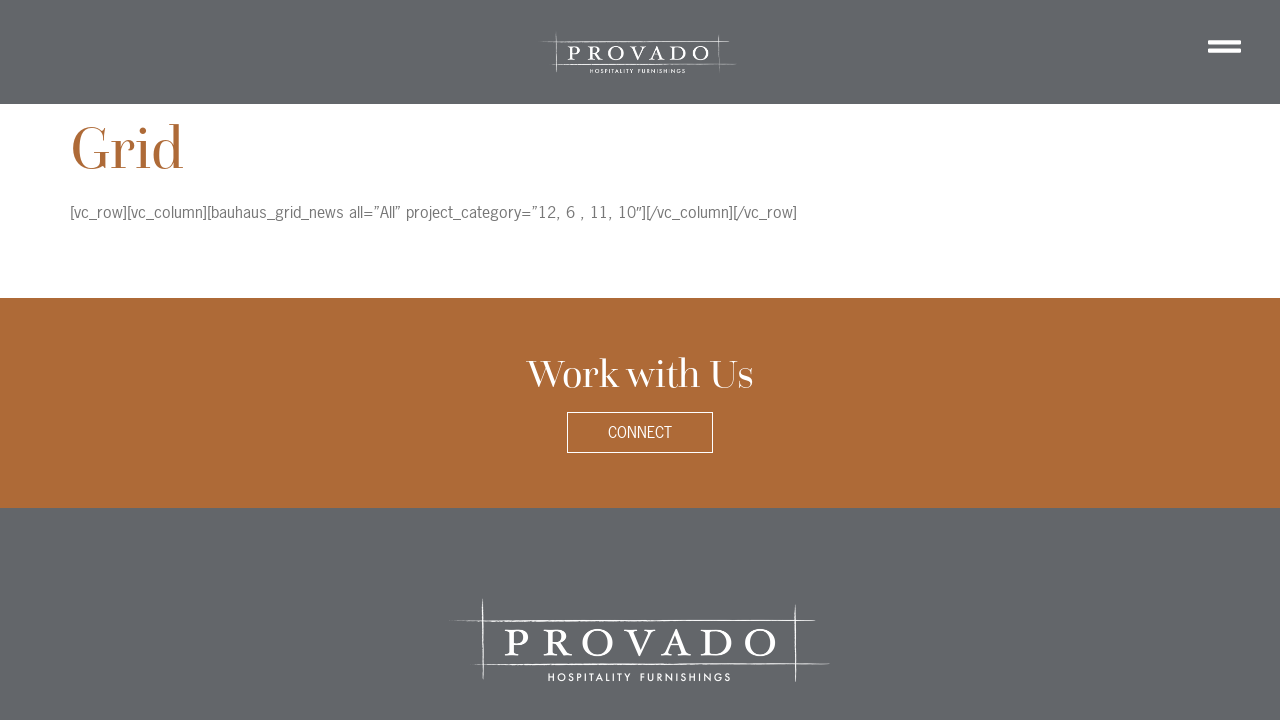

--- FILE ---
content_type: text/css
request_url: https://www.provadoinc.com/wp-content/uploads/elementor/css/post-2476.css?ver=1758703847
body_size: 516
content:
.elementor-kit-2476{--e-global-color-primary:#63666A;--e-global-color-secondary:#AE6A37;--e-global-color-text:#777777;--e-global-color-accent:#848383;--e-global-color-908e4c1:#C1B2B6;--e-global-color-cdc8d34:#FFFFFF;--e-global-color-a924504:#AE6A37;--e-global-color-7c29c6d:#EFF0EF;--e-global-typography-primary-font-family:"questa-grande";--e-global-typography-primary-font-weight:600;--e-global-typography-secondary-font-family:"questa-grande";--e-global-typography-secondary-font-weight:400;--e-global-typography-text-font-family:"news-gothic-std";--e-global-typography-text-font-weight:400;--e-global-typography-accent-font-family:"Roboto";--e-global-typography-accent-font-weight:500;--e-global-typography-4a3fd1a-font-family:"news-gothic-std";--e-global-typography-4a3fd1a-font-size:34px;--e-global-typography-4a3fd1a-font-weight:700;--e-global-typography-4a3fd1a-text-transform:uppercase;--e-global-typography-4a3fd1a-letter-spacing:0.05em;--e-global-typography-713e823-font-family:"news-gothic-std";--e-global-typography-713e823-font-size:24px;--e-global-typography-713e823-font-weight:400;--e-global-typography-713e823-line-height:0.8em;--e-global-typography-713e823-letter-spacing:0.05em;color:var( --e-global-color-text );font-family:"news-gothic-std", Sans-serif;font-size:16px;font-weight:400;}.elementor-kit-2476 button,.elementor-kit-2476 input[type="button"],.elementor-kit-2476 input[type="submit"],.elementor-kit-2476 .elementor-button{background-color:#FFFFFF00;border-style:solid;border-width:1px 1px 1px 1px;border-color:var( --e-global-color-cdc8d34 );}.elementor-kit-2476 e-page-transition{background-color:#FFBC7D;}.elementor-kit-2476 h1{color:var( --e-global-color-secondary );font-family:"questa-grande", Sans-serif;font-size:60px;font-weight:500;}.elementor-kit-2476 h2{color:var( --e-global-color-primary );font-family:"questa-grande", Sans-serif;font-size:40px;}.elementor-kit-2476 h5{color:var( --e-global-color-primary );font-family:"questa-grande", Sans-serif;font-size:28px;font-weight:700;text-transform:uppercase;letter-spacing:0.05em;}.elementor-section.elementor-section-boxed > .elementor-container{max-width:1600px;}.e-con{--container-max-width:1600px;}.elementor-widget:not(:last-child){margin-block-end:20px;}.elementor-element{--widgets-spacing:20px 20px;--widgets-spacing-row:20px;--widgets-spacing-column:20px;}{}h1.entry-title{display:var(--page-title-display);}.site-header .site-branding{flex-direction:column;align-items:stretch;}.site-header{padding-inline-end:0px;padding-inline-start:0px;}.site-footer .site-branding{flex-direction:column;align-items:stretch;}@media(max-width:1024px){.elementor-section.elementor-section-boxed > .elementor-container{max-width:1024px;}.e-con{--container-max-width:1024px;}}@media(max-width:767px){.elementor-section.elementor-section-boxed > .elementor-container{max-width:767px;}.e-con{--container-max-width:767px;}}

--- FILE ---
content_type: text/css
request_url: https://www.provadoinc.com/wp-content/uploads/elementor/css/post-2497.css?ver=1758703848
body_size: 575
content:
.elementor-2497 .elementor-element.elementor-element-2557e187:not(.elementor-motion-effects-element-type-background), .elementor-2497 .elementor-element.elementor-element-2557e187 > .elementor-motion-effects-container > .elementor-motion-effects-layer{background-color:var( --e-global-color-primary );}.elementor-2497 .elementor-element.elementor-element-2557e187{transition:background 0.3s, border 0.3s, border-radius 0.3s, box-shadow 0.3s;padding:20px 20px 20px 20px;}.elementor-2497 .elementor-element.elementor-element-2557e187 > .elementor-background-overlay{transition:background 0.3s, border-radius 0.3s, opacity 0.3s;}.elementor-2497 .elementor-element.elementor-element-2fe20e2d{text-align:center;}.elementor-2497 .elementor-element.elementor-element-2fe20e2d img{width:21%;}.elementor-2497 .elementor-element.elementor-element-7f7fdfe1{width:var( --container-widget-width, 100.195% );max-width:100.195%;--container-widget-width:100.195%;--container-widget-flex-grow:0;z-index:11;}.elementor-2497 .elementor-element.elementor-element-7f7fdfe1 .elementor-icon-wrapper{text-align:center;}.elementor-2497 .elementor-element.elementor-element-7f7fdfe1.elementor-view-stacked .elementor-icon{background-color:var( --e-global-color-cdc8d34 );}.elementor-2497 .elementor-element.elementor-element-7f7fdfe1.elementor-view-framed .elementor-icon, .elementor-2497 .elementor-element.elementor-element-7f7fdfe1.elementor-view-default .elementor-icon{color:var( --e-global-color-cdc8d34 );border-color:var( --e-global-color-cdc8d34 );}.elementor-2497 .elementor-element.elementor-element-7f7fdfe1.elementor-view-framed .elementor-icon, .elementor-2497 .elementor-element.elementor-element-7f7fdfe1.elementor-view-default .elementor-icon svg{fill:var( --e-global-color-cdc8d34 );}.elementor-2497 .elementor-element.elementor-element-7f7fdfe1 .elementor-icon{font-size:33px;}.elementor-2497 .elementor-element.elementor-element-7f7fdfe1 .elementor-icon svg{height:33px;}.elementor-2497 .elementor-element.elementor-element-10967b1:not(.elementor-motion-effects-element-type-background), .elementor-2497 .elementor-element.elementor-element-10967b1 > .elementor-motion-effects-container > .elementor-motion-effects-layer{background-color:var( --e-global-color-primary );}.elementor-2497 .elementor-element.elementor-element-10967b1{transition:background 0.3s, border 0.3s, border-radius 0.3s, box-shadow 0.3s;padding:20px 20px 20px 20px;}.elementor-2497 .elementor-element.elementor-element-10967b1 > .elementor-background-overlay{transition:background 0.3s, border-radius 0.3s, opacity 0.3s;}.elementor-2497 .elementor-element.elementor-element-6128c6b{text-align:center;}.elementor-2497 .elementor-element.elementor-element-6128c6b img{width:21%;}.elementor-2497 .elementor-element.elementor-element-054f95c .elementor-menu-toggle{margin:0 auto;background-color:#02010100;}.elementor-2497 .elementor-element.elementor-element-054f95c .elementor-nav-menu--dropdown a, .elementor-2497 .elementor-element.elementor-element-054f95c .elementor-menu-toggle{color:var( --e-global-color-cdc8d34 );}.elementor-2497 .elementor-element.elementor-element-054f95c .elementor-nav-menu--dropdown{background-color:var( --e-global-color-secondary );}.elementor-2497 .elementor-element.elementor-element-054f95c .elementor-nav-menu--dropdown .elementor-item, .elementor-2497 .elementor-element.elementor-element-054f95c .elementor-nav-menu--dropdown  .elementor-sub-item{font-family:"news-gothic-std", Sans-serif;font-size:24px;font-weight:400;letter-spacing:0.05em;}.elementor-2497 .elementor-element.elementor-element-054f95c div.elementor-menu-toggle{color:var( --e-global-color-cdc8d34 );}.elementor-2497 .elementor-element.elementor-element-054f95c div.elementor-menu-toggle svg{fill:var( --e-global-color-cdc8d34 );}.elementor-theme-builder-content-area{height:400px;}.elementor-location-header:before, .elementor-location-footer:before{content:"";display:table;clear:both;}@media(max-width:1280px){.elementor-2497 .elementor-element.elementor-element-2fe20e2d img{width:200px;}}@media(max-width:1024px){.elementor-2497 .elementor-element.elementor-element-2fe20e2d img{width:67%;}.elementor-2497 .elementor-element.elementor-element-6128c6b img{width:40%;}}@media(max-width:767px){.elementor-2497 .elementor-element.elementor-element-2fe20e2d img{width:100%;}.elementor-2497 .elementor-element.elementor-element-6128c6b img{width:100%;}.elementor-2497 .elementor-element.elementor-element-054f95c .elementor-nav-menu--dropdown .elementor-item, .elementor-2497 .elementor-element.elementor-element-054f95c .elementor-nav-menu--dropdown  .elementor-sub-item{font-size:22px;}.elementor-2497 .elementor-element.elementor-element-054f95c{--nav-menu-icon-size:30px;}}@media(min-width:768px){.elementor-2497 .elementor-element.elementor-element-9fceb0a{width:5.02%;}.elementor-2497 .elementor-element.elementor-element-3ed9fa83{width:89.626%;}.elementor-2497 .elementor-element.elementor-element-33f062e5{width:5.02%;}}@media(max-width:1024px) and (min-width:768px){.elementor-2497 .elementor-element.elementor-element-9fceb0a{width:20%;}.elementor-2497 .elementor-element.elementor-element-3ed9fa83{width:60%;}.elementor-2497 .elementor-element.elementor-element-33f062e5{width:20%;}}

--- FILE ---
content_type: text/css
request_url: https://www.provadoinc.com/wp-content/uploads/elementor/css/post-2495.css?ver=1758703848
body_size: 636
content:
.elementor-2495 .elementor-element.elementor-element-30de8490:not(.elementor-motion-effects-element-type-background), .elementor-2495 .elementor-element.elementor-element-30de8490 > .elementor-motion-effects-container > .elementor-motion-effects-layer{background-color:var( --e-global-color-secondary );}.elementor-2495 .elementor-element.elementor-element-30de8490 > .elementor-container{min-height:150px;}.elementor-2495 .elementor-element.elementor-element-30de8490{transition:background 0.3s, border 0.3s, border-radius 0.3s, box-shadow 0.3s;margin-top:60px;margin-bottom:0px;padding:30px 0px 30px 0px;}.elementor-2495 .elementor-element.elementor-element-30de8490 > .elementor-background-overlay{transition:background 0.3s, border-radius 0.3s, opacity 0.3s;}.elementor-2495 .elementor-element.elementor-element-d87b9a4 > .elementor-widget-wrap > .elementor-widget:not(.elementor-widget__width-auto):not(.elementor-widget__width-initial):not(:last-child):not(.elementor-absolute){margin-bottom:0px;}.elementor-2495 .elementor-element.elementor-element-d87b9a4 > .elementor-element-populated{padding:0px 0px 0px 0px;}.elementor-2495 .elementor-element.elementor-element-12d5874{text-align:center;}.elementor-2495 .elementor-element.elementor-element-12d5874 .elementor-heading-title{font-family:"questa-grande", Sans-serif;font-size:40px;font-weight:500;color:var( --e-global-color-cdc8d34 );}.elementor-2495 .elementor-element.elementor-element-5f582c43 .elementor-button{background-color:#84838300;font-family:"news-gothic-std", Sans-serif;font-weight:500;border-style:solid;border-width:1px 1px 1px 1px;border-radius:0px 0px 0px 0px;padding:12px 40px 12px 40px;}.elementor-2495 .elementor-element.elementor-element-5f582c43 > .elementor-widget-container{margin:18px 0px 0px 0px;}.elementor-2495 .elementor-element.elementor-element-b5c9a73:not(.elementor-motion-effects-element-type-background), .elementor-2495 .elementor-element.elementor-element-b5c9a73 > .elementor-motion-effects-container > .elementor-motion-effects-layer{background-color:var( --e-global-color-primary );}.elementor-2495 .elementor-element.elementor-element-b5c9a73 > .elementor-container{min-height:129px;}.elementor-2495 .elementor-element.elementor-element-b5c9a73{border-style:none;transition:background 0.3s, border 0.3s, border-radius 0.3s, box-shadow 0.3s;padding:90px 0px 90px 0px;}.elementor-2495 .elementor-element.elementor-element-b5c9a73 > .elementor-background-overlay{transition:background 0.3s, border-radius 0.3s, opacity 0.3s;}.elementor-2495 .elementor-element.elementor-element-47414709 > .elementor-widget-wrap > .elementor-widget:not(.elementor-widget__width-auto):not(.elementor-widget__width-initial):not(:last-child):not(.elementor-absolute){margin-bottom:0px;}.elementor-2495 .elementor-element.elementor-element-47414709 > .elementor-element-populated{padding:0px 0px 0px 0px;}.elementor-2495 .elementor-element.elementor-element-15c662fa > .elementor-widget-container{padding:0px 0px 50px 0px;}.elementor-2495 .elementor-element.elementor-element-15c662fa{text-align:center;}.elementor-2495 .elementor-element.elementor-element-15c662fa img{width:30%;}.elementor-2495 .elementor-element.elementor-element-936b96f{--grid-template-columns:repeat(0, auto);--icon-size:28px;--grid-column-gap:17px;--grid-row-gap:0px;}.elementor-2495 .elementor-element.elementor-element-936b96f .elementor-widget-container{text-align:center;}.elementor-2495 .elementor-element.elementor-element-936b96f .elementor-social-icon{background-color:var( --e-global-color-primary );}.elementor-2495 .elementor-element.elementor-element-936b96f .elementor-social-icon i{color:var( --e-global-color-cdc8d34 );}.elementor-2495 .elementor-element.elementor-element-936b96f .elementor-social-icon svg{fill:var( --e-global-color-cdc8d34 );}.elementor-2495 .elementor-element.elementor-element-ea45c09{text-align:center;font-family:"news-gothic-std", Sans-serif;font-size:12px;font-weight:500;color:var( --e-global-color-cdc8d34 );}.elementor-theme-builder-content-area{height:400px;}.elementor-location-header:before, .elementor-location-footer:before{content:"";display:table;clear:both;}@media(max-width:1024px){.elementor-2495 .elementor-element.elementor-element-30de8490{padding:40px 20px 40px 20px;}.elementor-2495 .elementor-element.elementor-element-b5c9a73{padding:60px 20px 60px 20px;}}@media(max-width:767px){.elementor-2495 .elementor-element.elementor-element-30de8490{padding:30px 20px 30px 20px;}.elementor-2495 .elementor-element.elementor-element-b5c9a73{padding:8px 10px 50px 10px;}.elementor-2495 .elementor-element.elementor-element-47414709{width:100%;}.elementor-2495 .elementor-element.elementor-element-47414709 > .elementor-element-populated{margin:40px 0px 0px 0px;--e-column-margin-right:0px;--e-column-margin-left:0px;}.elementor-2495 .elementor-element.elementor-element-15c662fa > .elementor-widget-container{padding:0px 0px 16px 0px;}.elementor-2495 .elementor-element.elementor-element-15c662fa img{width:75%;}.elementor-2495 .elementor-element.elementor-element-936b96f > .elementor-widget-container{padding:8px 0px 0px 0px;}.elementor-2495 .elementor-element.elementor-element-936b96f{--icon-size:28px;}}

--- FILE ---
content_type: text/css
request_url: https://www.provadoinc.com/wp-content/uploads/elementor/css/post-2487.css?ver=1758703848
body_size: 1015
content:
.elementor-2487 .elementor-element.elementor-element-326cf9b7 > .elementor-container > .elementor-column > .elementor-widget-wrap{align-content:flex-start;align-items:flex-start;}.elementor-2487 .elementor-element.elementor-element-326cf9b7:not(.elementor-motion-effects-element-type-background), .elementor-2487 .elementor-element.elementor-element-326cf9b7 > .elementor-motion-effects-container > .elementor-motion-effects-layer{background-color:var( --e-global-color-secondary );}.elementor-2487 .elementor-element.elementor-element-326cf9b7 > .elementor-container{max-width:693px;}.elementor-2487 .elementor-element.elementor-element-326cf9b7{transition:background 0.3s, border 0.3s, border-radius 0.3s, box-shadow 0.3s;padding:0px 0px 0px 0px;}.elementor-2487 .elementor-element.elementor-element-326cf9b7 > .elementor-background-overlay{transition:background 0.3s, border-radius 0.3s, opacity 0.3s;}.elementor-2487 .elementor-element.elementor-element-20dbf94c:not(.elementor-motion-effects-element-type-background) > .elementor-widget-wrap, .elementor-2487 .elementor-element.elementor-element-20dbf94c > .elementor-widget-wrap > .elementor-motion-effects-container > .elementor-motion-effects-layer{background-color:var( --e-global-color-secondary );}.elementor-2487 .elementor-element.elementor-element-20dbf94c:hover > .elementor-element-populated{background-color:var( --e-global-color-secondary );}.elementor-bc-flex-widget .elementor-2487 .elementor-element.elementor-element-20dbf94c.elementor-column .elementor-widget-wrap{align-items:flex-start;}.elementor-2487 .elementor-element.elementor-element-20dbf94c.elementor-column.elementor-element[data-element_type="column"] > .elementor-widget-wrap.elementor-element-populated{align-content:flex-start;align-items:flex-start;}.elementor-2487 .elementor-element.elementor-element-20dbf94c > .elementor-widget-wrap > .elementor-widget:not(.elementor-widget__width-auto):not(.elementor-widget__width-initial):not(:last-child):not(.elementor-absolute){margin-bottom:0px;}.elementor-2487 .elementor-element.elementor-element-20dbf94c > .elementor-element-populated{transition:background 0.3s, border 0.3s, border-radius 0.3s, box-shadow 0.3s;margin:0px 0px 0px 0px;--e-column-margin-right:0px;--e-column-margin-left:0px;}.elementor-2487 .elementor-element.elementor-element-20dbf94c > .elementor-element-populated > .elementor-background-overlay{transition:background 0.3s, border-radius 0.3s, opacity 0.3s;}.elementor-2487 .elementor-element.elementor-element-543ab815 > .elementor-widget-container{padding:100px 50px 0px 0px;}.elementor-2487 .elementor-element.elementor-element-543ab815 .eael-advanced-menu-container{background-color:#54595F00;}.elementor-2487 .elementor-element.elementor-element-543ab815 .eael-advanced-menu-container .eael-advanced-menu.eael-advanced-menu-horizontal{background-color:#54595F00;}.elementor-2487 .elementor-element.elementor-element-543ab815 .eael-advanced-menu-container, .elementor-2487 .elementor-element.elementor-element-543ab815 .eael-advanced-menu-container .eael-advanced-menu-toggle, .elementor-2487 .elementor-element.elementor-element-543ab815 .eael-advanced-menu.eael-advanced-menu-horizontal.eael-advanced-menu-responsive{border-style:none;}.elementor-2487 .elementor-element.elementor-element-543ab815 .eael-advanced-menu-container .eael-advanced-menu-toggle{background-color:#000000;}.elementor-2487 .elementor-element.elementor-element-543ab815 .eael-advanced-menu-container .eael-advanced-menu-toggle i{color:#ffffff;}.elementor-2487 .elementor-element.elementor-element-543ab815 .eael-advanced-menu-container .eael-advanced-menu-toggle svg{fill:#ffffff;}.elementor-2487 .elementor-element.elementor-element-543ab815 .eael-advanced-menu-container li.current-menu-ancestor > ul{display:none;}.elementor-2487 .elementor-element.elementor-element-543ab815 .eael-advanced-menu-container li.current-menu-ancestor > ul li{padding-left:20px;}.elementor-2487 .elementor-element.elementor-element-543ab815 .eael-advanced-menu li ul{background-color:#FFFFFF00;border-style:none;}.elementor-2487 .elementor-element.elementor-element-543ab815 .eael-advanced-menu li > a, .eael-advanced-menu-container .eael-advanced-menu-toggle-text{font-family:"news-gothic-std", Sans-serif;font-size:20px;font-weight:600;}.elementor-2487 .elementor-element.elementor-element-543ab815 .eael-advanced-menu li > a{color:#ffffff;background-color:#02010100;}.elementor-2487 .elementor-element.elementor-element-543ab815 .eael-advanced-menu-toggle-text{color:#ffffff;}.elementor-2487 .elementor-element.elementor-element-543ab815 .eael-advanced-menu.eael-advanced-menu-horizontal:not(.eael-advanced-menu-responsive) > li > a{border-color:#02010100;}.elementor-2487 .elementor-element.elementor-element-543ab815 .eael-advanced-menu-align-center .eael-advanced-menu.eael-advanced-menu-horizontal:not(.eael-advanced-menu-responsive) > li:first-child > a{border-color:#02010100;}.elementor-2487 .elementor-element.elementor-element-543ab815 .eael-advanced-menu-align-right .eael-advanced-menu.eael-advanced-menu-horizontal:not(.eael-advanced-menu-responsive) > li:first-child > a{border-color:#02010100;}.elementor-2487 .elementor-element.elementor-element-543ab815 .eael-advanced-menu.eael-advanced-menu-horizontal.eael-advanced-menu-responsive > li:not(:last-child) > a{border-color:#02010100;}.elementor-2487 .elementor-element.elementor-element-543ab815 .eael-advanced-menu.eael-advanced-menu-vertical > li:not(:last-child) > a{border-color:#02010100;}.elementor-2487 .elementor-element.elementor-element-543ab815 .eael-advanced-menu li a{padding-left:20px;padding-right:20px;}.elementor-2487 .elementor-element.elementor-element-543ab815 .eael-advanced-menu.eael-advanced-menu-horizontal li ul li a{padding-left:20px;padding-right:20px;}.elementor-2487 .elementor-element.elementor-element-543ab815 .eael-advanced-menu-container .eael-advanced-menu .eael-advanced-menu-indicator svg{height:15px;width:15px;}.elementor-2487 .elementor-element.elementor-element-543ab815 .eael-advanced-menu-container .eael-advanced-menu.eael-advanced-menu-horizontal li a span svg{height:15px;width:15px;}.elementor-2487 .elementor-element.elementor-element-543ab815 .eael-advanced-menu-container .eael-advanced-menu .eael-advanced-menu-indicator i{font-size:15px;}.elementor-2487 .elementor-element.elementor-element-543ab815 .eael-advanced-menu li .eael-advanced-menu-indicator i{color:var( --e-global-color-cdc8d34 );}.elementor-2487 .elementor-element.elementor-element-543ab815 .eael-advanced-menu-container .eael-advanced-menu.eael-advanced-menu-horizontal li a span svg path{fill:var( --e-global-color-cdc8d34 );}.elementor-2487 .elementor-element.elementor-element-543ab815 .eael-advanced-menu-container .eael-advanced-menu .eael-advanced-menu-indicator svg path{fill:var( --e-global-color-cdc8d34 );}.elementor-2487 .elementor-element.elementor-element-543ab815 .eael-advanced-menu li .eael-advanced-menu-indicator{background-color:#FFFFFF00;border-color:#F4433600;}.elementor-2487 .elementor-element.elementor-element-543ab815 .eael-advanced-menu li:hover > a{color:#ffffff;background-color:#EE355F00;}.elementor-2487 .elementor-element.elementor-element-543ab815 .eael-advanced-menu li.current-menu-item > a.eael-item-active{color:#ffffff;background-color:#EE355F00;}.elementor-2487 .elementor-element.elementor-element-543ab815 .eael-advanced-menu li.current-menu-ancestor > a.eael-item-active{color:#ffffff;background-color:#EE355F00;}.elementor-2487 .elementor-element.elementor-element-543ab815 .eael-advanced-menu-container .eael-advanced-menu.eael-advanced-menu-horizontal li > a:hover span i{color:var( --e-global-color-cdc8d34 );}.elementor-2487 .elementor-element.elementor-element-543ab815 .eael-advanced-menu-container .eael-advanced-menu .eael-advanced-menu-indicator:hover i{color:var( --e-global-color-cdc8d34 );}.elementor-2487 .elementor-element.elementor-element-543ab815 .eael-advanced-menu-container .eael-advanced-menu .eael-advanced-menu-indicator:hover svg path{fill:var( --e-global-color-cdc8d34 );}.elementor-2487 .elementor-element.elementor-element-543ab815 .eael-advanced-menu-container .eael-advanced-menu.eael-advanced-menu-horizontal li a:hover span svg path{fill:var( --e-global-color-cdc8d34 );}.elementor-2487 .elementor-element.elementor-element-543ab815 .eael-advanced-menu li .eael-advanced-menu-indicator:hover{background-color:#FFFFFF00;border-color:#F4433600;}.elementor-2487 .elementor-element.elementor-element-543ab815 .eael-advanced-menu li .eael-advanced-menu-indicator.eael-advanced-menu-indicator-open{background-color:#FFFFFF00;border-color:#F4433600;}.elementor-2487 .elementor-element.elementor-element-543ab815 .eael-advanced-menu li ul li > a{font-size:19px;font-weight:500;color:var( --e-global-color-cdc8d34 );background-color:rgba(255,255,255,0);}.elementor-2487 .elementor-element.elementor-element-543ab815 .eael-advanced-menu.eael-advanced-menu-horizontal li ul li > a{border-bottom-color:#FFFFFF00;}.elementor-2487 .elementor-element.elementor-element-543ab815 .eael-advanced-menu.eael-advanced-menu-vertical li ul li > a{border-bottom-color:#FFFFFF00;}.elementor-2487 .elementor-element.elementor-element-543ab815 .eael-advanced-menu-container .eael-advanced-menu.eael-advanced-menu-horizontal li ul li a span svg{height:15px;width:15px;}.elementor-2487 .elementor-element.elementor-element-543ab815 .eael-advanced-menu-container .eael-advanced-menu.eael-advanced-menu-horizontal ul li i{font-size:15px;color:var( --e-global-color-cdc8d34 );background-color:#FFFFFF00;}.elementor-2487 .elementor-element.elementor-element-543ab815 .eael-advanced-menu li ul li .eael-advanced-menu-indicator{font-size:15px;background-color:#FFFFFF00;border-color:#FFFFFF00;}.elementor-2487 .elementor-element.elementor-element-543ab815 .eael-advanced-menu li ul li .eael-advanced-menu-indicator i{color:var( --e-global-color-cdc8d34 );}.elementor-2487 .elementor-element.elementor-element-543ab815 .eael-advanced-menu li ul li .eael-advanced-menu-indicator.eael-dropdown-indicator i{color:var( --e-global-color-cdc8d34 );}.elementor-2487 .elementor-element.elementor-element-543ab815 .eael-advanced-menu-container .eael-advanced-menu.eael-advanced-menu-horizontal li ul li a span svg path{fill:var( --e-global-color-cdc8d34 );}.elementor-2487 .elementor-element.elementor-element-543ab815 .eael-advanced-menu-container .eael-advanced-menu.eael-advanced-menu-vertical .sub-menu .eael-dropdown-indicator svg path{fill:var( --e-global-color-cdc8d34 );}.elementor-2487 .elementor-element.elementor-element-543ab815 .eael-advanced-menu li ul li:hover > a{color:var( --e-global-color-cdc8d34 );background-color:rgba(255,255,255,0);}.elementor-2487 .elementor-element.elementor-element-543ab815 .eael-advanced-menu li ul li.current-menu-item > a{color:var( --e-global-color-cdc8d34 );}.elementor-2487 .elementor-element.elementor-element-543ab815 .eael-advanced-menu li ul li.current-menu-ancestor > a{color:var( --e-global-color-cdc8d34 );}.elementor-2487 .elementor-element.elementor-element-543ab815 .eael-advanced-menu li ul li.current-menu-item > a.eael-item-active{background-color:rgba(255,255,255,0);}.elementor-2487 .elementor-element.elementor-element-543ab815 .eael-advanced-menu li ul li.current-menu-ancestor > a.eael-item-active{background-color:rgba(255,255,255,0);}.elementor-2487 .elementor-element.elementor-element-543ab815 .eael-advanced-menu-container .eael-advanced-menu.eael-advanced-menu-horizontal li ul li a:hover i{color:var( --e-global-color-cdc8d34 );}.elementor-2487 .elementor-element.elementor-element-543ab815 .eael-advanced-menu-container .eael-advanced-menu.eael-advanced-menu-vertical .eael-advanced-menu-indicator.eael-dropdown-indicator:hover i{color:var( --e-global-color-cdc8d34 );}.elementor-2487 .elementor-element.elementor-element-543ab815 .eael-advanced-menu-container .eael-advanced-menu.eael-advanced-menu-horizontal li ul li a:hover span svg path{fill:var( --e-global-color-cdc8d34 );}.elementor-2487 .elementor-element.elementor-element-543ab815 .eael-advanced-menu-container .eael-advanced-menu.eael-advanced-menu-vertical .eael-advanced-menu-indicator.eael-dropdown-indicator:hover svg path{fill:var( --e-global-color-cdc8d34 );}.elementor-2487 .elementor-element.elementor-element-543ab815 .eael-advanced-menu li ul li .eael-advanced-menu-indicator:hover{background-color:#FFFFFF00;border-color:#F4433600;}.elementor-2487 .elementor-element.elementor-element-543ab815 .eael-advanced-menu li ul li .eael-advanced-menu-indicator.eael-advanced-menu-indicator-open{background-color:#FFFFFF00;border-color:#F4433600;}#elementor-popup-modal-2487 .dialog-widget-content{animation-duration:0.6s;background-color:#FFFFFF99;box-shadow:2px 8px 23px 3px rgba(0,0,0,0.2);}#elementor-popup-modal-2487 .dialog-message{width:25vw;height:100vh;align-items:flex-start;}#elementor-popup-modal-2487{justify-content:flex-end;align-items:center;}